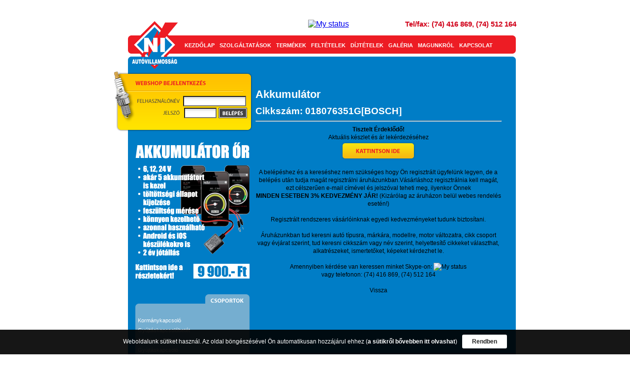

--- FILE ---
content_type: text/html; charset=UTF-8
request_url: http://www.auto-vill.hu/termekek/018076351G%5BBOSCH%5D__Akkumul%C3%A1tor
body_size: 8774
content:
<!DOCTYPE html PUBLIC "-//W3C//DTD XHTML 1.0 Transitional//EN" "http://www.w3.org/TR/xhtml1/DTD/xhtml1-transitional.dtd">
<html>
	<head>
		<title>Akkumulátor - 018076351G[BOSCH] - Nagy Autóvillamosság - Autóvillamossági alkatrész kis- és nagykereskedelem, csomagküldő szolgálat, akkumulátorok forgalmazása, generátorok, önindítók felújítása, autóvillamossági javítás</title>
		<meta http-equiv="Content-Type" content="text/html; charset=utf-8" />
		<meta name="description" content="Autóvillamossági alkatrész kis- és nagykereskedelem, csomagküldő szolgálat, akkumulátorok forgalmazása, generátorok, önindítók felújítása, autóvillamossági javítás" />
		<meta name="keywords" content="Akkumulátor, 018076351G[BOSCH]" />
				<script type="text/javascript" src="http://www.auto-vill.hu/scripts.js"></script>
		<link href="http://www.auto-vill.hu/style.css" rel="stylesheet" />	</head>
	<body>

		<!-- site box -->
		<div id="divMainBox">

			<!-- header -->
			<div id="divHeader">

				<script type="text/javascript">
					var mobileMenuOpen = false;
					function mobileMenu() {
						if ( mobileMenuOpen == false ) {
							document.getElementById('divHeaderMenuBar').style.display = 'block';
							mobileMenuOpen = true;
						} else {
							document.getElementById('divHeaderMenuBar').style.display = 'none';
							mobileMenuOpen = false;
						}
					}
				</script>

								<!-- site logo -->
				<div id="divHeaderLogo"></div>

				<div id="divHeaderMenuBar">

					<ul><a href="http://www.auto-vill.hu/"><li>Kezdőlap</li></a><a href="http://www.auto-vill.hu/szolgaltatasok"><li>Szolgáltatások</li></a><a href="http://www.auto-vill.hu/csoportok"><li>Termékek</li></a><a href="http://www.auto-vill.hu/feltetelek"><li>Feltételek</li></a><a href="http://www.auto-vill.hu/dijtetelek"><li>Díjtételek</li></a><a href="http://www.auto-vill.hu/galeria"><li>Galéria</li></a><a href="http://www.auto-vill.hu/magunkrol"><li>Magunkról</li></a><a href="http://www.auto-vill.hu/kapcsolat"><li>Kapcsolat</li></a></ul>				</div>

				<div class="divHeaderMenuRight"></div>

				<div id="divHeaderContactSkype">
					<a href="skype:nagyistvan_autovillamossagi_sz?call"><img src="http://mystatus.skype.com/smallclassic/nagyistvan_autovillamossagi_sz" style="border:none;margin-bottom:-5px;" width="114" height="20" alt="My status" /></a>
				</div>

				<div id="divHeaderContactInfo">Tel/fax: (74) 416 869, (74) 512 164</div>			</div><!-- end header -->

			<!-- divTopBox -->
			<div class="divMiddleBox">
				<img src="http://www.auto-vill.hu/images/sidebar_top.png" width="294" height="27" class="imgSidebarTop" />
				<img src="http://www.auto-vill.hu/images/content_top.png" width="537" height="27" class="imgContentTop" />
			</div><!-- end divTopBox -->

			<!-- divMiddleBox -->
			<div class="divMiddleBox">

				<!-- sidebar -->
				<div class="divSidebar">


					
					<!-- start webshop login box -->
					<div class="divWebshopLoginBox">
						<form name="PSStart" target="ablak5" action="https://www.wwwa.hu/wasource1/waevent.php" method="POST" accept-charset="iso-8859-2">
						<input type="hidden" name="WEBUSERID" value="0123456789">
						<INPUT type="hidden" name="PSW_REQUEST" value="1">
						<INPUT type="hidden" name="PSW_USERCODE" value="073">
						<INPUT type="hidden" name="PSW_INTRAMENU" value="034">
						<INPUT type="hidden" name="PSW_SHOPUSER" value="073">
						<INPUT type="hidden" name="PSW_SERVMODE" value="2">
						<INPUT type="hidden" name="LOGNAME" value="TUSER     ">
						<INPUT type="hidden" name="LOGPASS" value="          ">
						<input type="text" name="SHOPLOGINID" value="" maxlength="32" class="lbl_txt_username"
							title="A BELÉPÉS gomb megnyomásával vendégként kereshet áruházunkban autó típusonként, cikkszámonként, név szerint. Amennyiben Ön regisztrált ügyfelünk akkor saját azonsítójával vagy e-mail címével és jelszavával léphet be, ilyenkor az Önnek szóló kedvezményes árakat is láthatja, és rendelést is tud feladni." />
						<input type="password" name="SHOPLOGINPASS" value="" maxlength="10" class="lbl_txt_password" />
						<input type="image" src="http://www.auto-vill.hu/images/btn_login.png" name="SHOPLOGINBUT" class="lbl_btn_login" onclick="javascript:document.PSStart.submit();" />
						</form>
					</div><!-- end webshop login box -->

					<div class="divSidebarBatteryGuard">
						<a href="http://www.auto-vill.hu/etc/battery-guard.pdf" target="_blank">
							<img src="http://www.auto-vill.hu/images/battery-guard.png" height="278" width="232" title="Akkumulátor őr – kattintson a további részletekért" />
						</a>
					</div>

					<div class="divSidebarProductsTop divSidebarGroupsTop"></div><div class="divSidebarProductsMiddle"><ul class="ulGroup"><li class="liGroup"><a href="http://www.auto-vill.hu/csoportok/KKO01">Kormánykapcsoló</a></li><li class="liGroup"><a href="http://www.auto-vill.hu/csoportok/GYKB01">Gyújtáskapcsolóbetét</a></li><li class="liGroup"><a href="http://www.auto-vill.hu/csoportok/RVK01">Rádióvez. Kapcs.</a></li><li class="liGroup"><a href="http://www.auto-vill.hu/csoportok/GYK01">Gyújtáskapcsoló</a></li><li class="liGroup"><a href="http://www.auto-vill.hu/csoportok/ZBG01">Zárbetétgarnitura</a></li><li class="liGroup"><a href="http://www.auto-vill.hu/csoportok/GYKZ01">Gyújtáskapcsoló + zárb.</a></li><li class="liGroup"><a href="http://www.auto-vill.hu/csoportok/AEK01">Ablakemelokapcsoló</a></li><li class="liGroup"><a href="http://www.auto-vill.hu/csoportok/AFK01">Ablakfutéskapcsoló</a></li><li class="liGroup"><a href="http://www.auto-vill.hu/csoportok/AK01">Ajtókapcsoló</a></li><li class="liGroup"><a href="http://www.auto-vill.hu/csoportok/ATM01">Ablaktörlomotor</a></li><li class="liGroup"><a href="http://www.auto-vill.hu/csoportok/EAK01">Elakadáskapcsoló</a></li><li class="liGroup"><a href="http://www.auto-vill.hu/csoportok/GYT01">Gyujtástrafó</a></li><li class="liGroup"><a href="http://www.auto-vill.hu/csoportok/KLK01">Ködlámpakapcsoló</a></li><li class="liGroup"><a href="http://www.auto-vill.hu/csoportok/TAK01">Tükörállitókapcsoló</a></li><li class="liGroup"><a href="http://www.auto-vill.hu/csoportok/VK01">Világitáskapcsoló</a></li><li class="liGroup"><a href="http://www.auto-vill.hu/csoportok/GYM01">Gyujtásmodul</a></li><li class="liGroup"><a href="http://www.auto-vill.hu/csoportok/IFO01">Forgórész  IND.</a></li><li class="liGroup"><a href="http://www.auto-vill.hu/csoportok/AMM01">Ablakmosómotor</a></li><li class="liGroup"><a href="http://www.auto-vill.hu/csoportok/FHJ01">Fordulat-jeladó (FHP-)</a></li><li class="liGroup"><a href="http://www.auto-vill.hu/csoportok/GET01">Ekszijtárcsa  GEN.</a></li><li class="liGroup"><a href="http://www.auto-vill.hu/csoportok/NYG01">Nyomógomb</a></li><li class="liGroup"><a href="http://www.auto-vill.hu/csoportok/IPS01">Persely  IND.</a></li><li class="liGroup"><a href="http://www.auto-vill.hu/csoportok/IZG01">Izzitógyertya</a></li><li class="liGroup"><a href="http://www.auto-vill.hu/csoportok/IZR01">Izzitórelé</a></li><li class="liGroup"><a href="http://www.auto-vill.hu/csoportok/PIC01">Gyujtásjeladó elosztó (PIC)</a></li><li class="liGroup"><a href="http://www.auto-vill.hu/csoportok/IZZ01">Izzó</a></li><li class="liGroup"><a href="http://www.auto-vill.hu/csoportok/AAA01">Akkumulátor</a></li><li class="liGroup"><a href="http://www.auto-vill.hu/csoportok/AEM01">Ablakemelo  ( szerk.- motor )</a></li><li class="liGroup"><a href="http://www.auto-vill.hu/csoportok/GAL01">Allórész  GEN.</a></li><li class="liGroup"><a href="http://www.auto-vill.hu/csoportok/GCG01">Csuszógyüru</a></li><li class="liGroup"><a href="http://www.auto-vill.hu/csoportok/GDH01">Diódasor</a></li><li class="liGroup"><a href="http://www.auto-vill.hu/csoportok/GDS01">Diódasor  ( gerj. )</a></li><li class="liGroup"><a href="http://www.auto-vill.hu/csoportok/GDI01">Dióda</a></li><li class="liGroup"><a href="http://www.auto-vill.hu/csoportok/GFO01">Forgórész  GEN.</a></li><li class="liGroup"><a href="http://www.auto-vill.hu/csoportok/GSZ01">Feszültségszabályzó</a></li><li class="liGroup"><a href="http://www.auto-vill.hu/csoportok/AAFK01">Akkumulátor- Fokapcsoló</a></li><li class="liGroup"><a href="http://www.auto-vill.hu/csoportok/IAL01">Allórész  IND.</a></li><li class="liGroup"><a href="http://www.auto-vill.hu/csoportok/IKR01">Kefetartóalk. IND (rugó)</a></li><li class="liGroup"><a href="http://www.auto-vill.hu/csoportok/IKT01">Kefetartó  IND.</a></li><li class="liGroup"><a href="http://www.auto-vill.hu/csoportok/IMK01">Behuzótekercs</a></li><li class="liGroup"><a href="http://www.auto-vill.hu/csoportok/GPE01">Gen.  Pajzs ( elso )</a></li><li class="liGroup"><a href="http://www.auto-vill.hu/csoportok/GPH01">Gen.  Pajzs ( hátsó )</a></li><li class="liGroup"><a href="http://www.auto-vill.hu/csoportok/IPE01">Pajzs  IND. (elso)</a></li><li class="liGroup"><a href="http://www.auto-vill.hu/csoportok/IPH01">Pajzs  IND. (hátsó)</a></li><li class="liGroup"><a href="http://www.auto-vill.hu/csoportok/IPK01">Pajzs  IND. (közép)</a></li><li class="liGroup"><a href="http://www.auto-vill.hu/csoportok/IKE01">Bronzkefe  IND.</a></li><li class="liGroup"><a href="http://www.auto-vill.hu/csoportok/GKE01">Szénkefe  GEN.</a></li><li class="liGroup"><a href="http://www.auto-vill.hu/csoportok/GMB01">Müanyagburkolat  GEN.</a></li><li class="liGroup"><a href="http://www.auto-vill.hu/csoportok/CSA01">Csapágy</a></li><li class="liGroup"><a href="http://www.auto-vill.hu/csoportok/BEN01">Bendix</a></li><li class="liGroup"><a href="http://www.auto-vill.hu/csoportok/IMC01">Beh.tekercsjav.(érintk.)</a></li><li class="liGroup"><a href="http://www.auto-vill.hu/csoportok/IJK01">Javitókészlet  IND.</a></li><li class="liGroup"><a href="http://www.auto-vill.hu/csoportok/IMJ01">Beh.tekercsjav.(fedél)</a></li><li class="liGroup"><a href="http://www.auto-vill.hu/csoportok/BVI01">Bendixvilla</a></li><li class="liGroup"><a href="http://www.auto-vill.hu/csoportok/IXA01">Ind.X (apró alk.)</a></li><li class="liGroup"><a href="http://www.auto-vill.hu/csoportok/GVX01">Vákumszivattyú (alk.)</a></li><li class="liGroup"><a href="http://www.auto-vill.hu/csoportok/GVS01">Vákumszivattyú</a></li><li class="liGroup"><a href="http://www.auto-vill.hu/csoportok/GYL01">Gyujtáskábel</a></li><li class="liGroup"><a href="http://www.auto-vill.hu/csoportok/GJK01">Javitókészlet  GEN.</a></li><li class="liGroup"><a href="http://www.auto-vill.hu/csoportok/GKT01">Szénkefetartó  GEN.</a></li><li class="liGroup"><a href="http://www.auto-vill.hu/csoportok/GKR01">Szénkefetartó alk.  GEN.</a></li><li class="liGroup"><a href="http://www.auto-vill.hu/csoportok/GYR01">Rotor</a></li><li class="liGroup"><a href="http://www.auto-vill.hu/csoportok/OG01">Olajnyomás gomba</a></li><li class="liGroup"><a href="http://www.auto-vill.hu/csoportok/GYC01">Gyujtás - (megszakitó )</a></li><li class="liGroup"><a href="http://www.auto-vill.hu/csoportok/FK01">Féklámpakapcsoló</a></li><li class="liGroup"><a href="http://www.auto-vill.hu/csoportok/GYS01">Kondenzátor</a></li><li class="liGroup"><a href="http://www.auto-vill.hu/csoportok/TK01">Tolatólámpakapcsoló</a></li><li class="liGroup"><a href="http://www.auto-vill.hu/csoportok/VHG01">Vizhofokérzékelo</a></li><li class="liGroup"><a href="http://www.auto-vill.hu/csoportok/ELF01">Gyujtáselosztófedél</a></li><li class="liGroup"><a href="http://www.auto-vill.hu/csoportok/VKG01">Ventilátorgomba</a></li><li class="liGroup"><a href="http://www.auto-vill.hu/csoportok/GEN01">Generátor</a></li><li class="liGroup"><a href="http://www.auto-vill.hu/csoportok/IMO01">Inditómotor</a></li><li class="liGroup"><a href="http://www.auto-vill.hu/csoportok/IBO01">Bolygómü</a></li><li class="liGroup"><a href="http://www.auto-vill.hu/csoportok/GXA01">Gen. X (apró alk.)</a></li><li class="liGroup"><a href="http://www.auto-vill.hu/csoportok/REL01">Relé</a></li><li class="liGroup"><a href="http://www.auto-vill.hu/csoportok/GYE01">Gyújtáselosztó</a></li><li class="liGroup"><a href="http://www.auto-vill.hu/csoportok/FP01">Benzinpumpa</a></li><li class="liGroup"><a href="http://www.auto-vill.hu/csoportok/BI01">Biztosíték</a></li><li class="liGroup"><a href="http://www.auto-vill.hu/csoportok/VAU01">Villogóautómata</a></li><li class="liGroup"><a href="http://www.auto-vill.hu/csoportok/FM01">Fütomotor</a></li><li class="liGroup"><a href="http://www.auto-vill.hu/csoportok/FPR01">Benzinpumpa ( relé )</a></li><li class="liGroup"><a href="http://www.auto-vill.hu/csoportok/DIO01">Dióda ( doboz )</a></li><li class="liGroup"><a href="http://www.auto-vill.hu/csoportok/RET01">Relétartó ( csatl.ház )</a></li><li class="liGroup"><a href="http://www.auto-vill.hu/csoportok/PD01">Pótkocsi dugó (kábel)</a></li><li class="liGroup"><a href="http://www.auto-vill.hu/csoportok/BK01">Billeno - Huzókapcsoló</a></li><li class="liGroup"><a href="http://www.auto-vill.hu/csoportok/SZG01">Szivargyujtó</a></li><li class="liGroup"><a href="http://www.auto-vill.hu/csoportok/FMK01">Fütomotorkefe</a></li><li class="liGroup"><a href="http://www.auto-vill.hu/csoportok/FMM01">Fényszorómosómotor</a></li><li class="liGroup"><a href="http://www.auto-vill.hu/csoportok/AFS01">Légmennyiségméro</a></li><li class="liGroup"><a href="http://www.auto-vill.hu/csoportok/FMR01">Fütomotorellenállás</a></li><li class="liGroup"><a href="http://www.auto-vill.hu/csoportok/GEF01">Ekszijtárcsalapát  GEN.</a></li><li class="liGroup"><a href="http://www.auto-vill.hu/csoportok/GTO01">SZERSZÁM  (Generátor)</a></li><li class="liGroup"><a href="http://www.auto-vill.hu/csoportok/DCM01">DC  Motor</a></li><li class="liGroup"><a href="http://www.auto-vill.hu/csoportok/AKS01">Akkumulátor (saru)</a></li><li class="liGroup"><a href="http://www.auto-vill.hu/csoportok/IZF01">Izzófoglalat</a></li><li class="liGroup"><a href="http://www.auto-vill.hu/csoportok/KAK01">Kábel  (kötegelo.)</a></li><li class="liGroup"><a href="http://www.auto-vill.hu/csoportok/KVG01">Kábelvég</a></li><li class="liGroup"><a href="http://www.auto-vill.hu/csoportok/KCH01">Kábelcsatl.ház</a></li><li class="liGroup"><a href="http://www.auto-vill.hu/csoportok/LSJ01">Lámpa ( Széljelzo</a></li><li class="liGroup"><a href="http://www.auto-vill.hu/csoportok/LOH01">Lámpa ( Oldalhelyzet )</a></li><li class="liGroup"><a href="http://www.auto-vill.hu/csoportok/LHH01">Lámpa ( Hátsóhelyzet )</a></li><li class="liGroup"><a href="http://www.auto-vill.hu/csoportok/LHK01">Lámpa ( Hátsó komplett )</a></li><li class="liGroup"><a href="http://www.auto-vill.hu/csoportok/LEF01">Lámpa ( Elsoköd )</a></li><li class="liGroup"><a href="http://www.auto-vill.hu/csoportok/LHF01">Lámpa ( Hátsóköd )</a></li><li class="liGroup"><a href="http://www.auto-vill.hu/csoportok/LTL01">Lámpa ( Tolató )</a></li><li class="liGroup"><a href="http://www.auto-vill.hu/csoportok/LEM01">Lámpa ( Fényszoró )</a></li><li class="liGroup"><a href="http://www.auto-vill.hu/csoportok/LRV01">Lámpa ( Rendszám  )</a></li><li class="liGroup"><a href="http://www.auto-vill.hu/csoportok/LEH01">Lámpa ( Elsohelyzet )</a></li><li class="liGroup"><a href="http://www.auto-vill.hu/csoportok/KU01">Kürt</a></li><li class="liGroup"><a href="http://www.auto-vill.hu/csoportok/FAT01">Feszültségátalakító</a></li><li class="liGroup"><a href="http://www.auto-vill.hu/csoportok/KAB01">Kábel  (vezetékek)</a></li><li class="liGroup"><a href="http://www.auto-vill.hu/csoportok/ZCS01">Zsugorcso</a></li><li class="liGroup"><a href="http://www.auto-vill.hu/csoportok/BIT01">Biztositéktartó</a></li><li class="liGroup"><a href="http://www.auto-vill.hu/csoportok/FMS01">Fütomotorkapcsoló</a></li><li class="liGroup"><a href="http://www.auto-vill.hu/csoportok/KLA01">Kontrolllámpa</a></li><li class="liGroup"><a href="http://www.auto-vill.hu/csoportok/FAN01">Hütoventilátormotor</a></li><li class="liGroup"><a href="http://www.auto-vill.hu/csoportok/HKG01">Hidr. kapcsológomba</a></li><li class="liGroup"><a href="http://www.auto-vill.hu/csoportok/MAP01">M A P  Szenzor</a></li><li class="liGroup"><a href="http://www.auto-vill.hu/csoportok/TPS01">Pillangószelep helyzetérz.</a></li><li class="liGroup"><a href="http://www.auto-vill.hu/csoportok/SPAL01">SPAL termékek</a></li><li class="liGroup"><a href="http://www.auto-vill.hu/csoportok/ATL01">Ablaktörlo lapát</a></li><li class="liGroup"><a href="http://www.auto-vill.hu/csoportok/GEX01">Ekszij</a></li><li class="liGroup"><a href="http://www.auto-vill.hu/csoportok/AAX01">Inditókészülék (BIKÁZÓ)</a></li><li class="liGroup"><a href="http://www.auto-vill.hu/csoportok/ACS01">Inditócsipesz (BIKÁZÓ)</a></li><li class="liGroup"><a href="http://www.auto-vill.hu/csoportok/ASH01">Inditókábel (BIKÁZÓ)</a></li><li class="liGroup"><a href="http://www.auto-vill.hu/csoportok/AKB01">Testkábel (Szött RÉZ)</a></li><li class="liGroup"><a href="http://www.auto-vill.hu/csoportok/BTO01">SZERSZÁM (Akkumulátor)</a></li><li class="liGroup"><a href="http://www.auto-vill.hu/csoportok/LEN01">Lámpa ( Fényszoró -távfény)</a></li><li class="liGroup"><a href="http://www.auto-vill.hu/csoportok/LFH01">Lámpa ( Fényhid-vészjelzo )</a></li><li class="liGroup"><a href="http://www.auto-vill.hu/csoportok/LFL01">Lámpa ( Forgó-Villanó-vészjelzo) )</a></li><li class="liGroup"><a href="http://www.auto-vill.hu/csoportok/LPR01">Lámpa ( Prizma )</a></li><li class="liGroup"><a href="http://www.auto-vill.hu/csoportok/LHB01">Lámpa ( Féklámpa )</a></li><li class="liGroup"><a href="http://www.auto-vill.hu/csoportok/LST01">Lámpa ( Szerelö-kézilámpa )</a></li><li class="liGroup"><a href="http://www.auto-vill.hu/csoportok/LUT01">Lámpa ( Utastérlámpa )</a></li><li class="liGroup"><a href="http://www.auto-vill.hu/csoportok/LWB01">Lámpa ( ElsoIndexlámpa )</a></li><li class="liGroup"><a href="http://www.auto-vill.hu/csoportok/LWK01">Lámpa ( Munkalámpa )</a></li><li class="liGroup"><a href="http://www.auto-vill.hu/csoportok/SCS01">Szigetelöcso (PVC-GÉGE)</a></li><li class="liGroup"><a href="http://www.auto-vill.hu/csoportok/STO01">SZERSZÁM (Saru-Fogó)</a></li><li class="liGroup"><a href="http://www.auto-vill.hu/csoportok/LRL01">Lámpa ( Emelohátfal-hoz )</a></li><li class="liGroup"><a href="http://www.auto-vill.hu/csoportok/GYF01">Gyújtógyertya</a></li><li class="liGroup"><a href="http://www.auto-vill.hu/csoportok/CLA01">Levegoszuro</a></li><li class="liGroup"><a href="http://www.auto-vill.hu/csoportok/CLO01">Olajszuro</a></li><li class="liGroup"><a href="http://www.auto-vill.hu/csoportok/CLP01">Benzinszuro</a></li><li class="liGroup"><a href="http://www.auto-vill.hu/csoportok/CLK01">Pollenszuro</a></li><li class="liGroup"><a href="http://www.auto-vill.hu/csoportok/EGR01">E.G.R  Szelep</a></li><li class="liGroup"><a href="http://www.auto-vill.hu/csoportok/ERM01">Alapjáratszabályzó motor</a></li><li class="liGroup"><a href="http://www.auto-vill.hu/csoportok/OIL01">Olaj</a></li><li class="liGroup"><a href="http://www.auto-vill.hu/csoportok/FPL01">Benzincso</a></li><li class="liGroup"><a href="http://www.auto-vill.hu/csoportok/FOR01">Forrasztó ón</a></li><li class="liGroup"><a href="http://www.auto-vill.hu/csoportok/BIL01">Bilincs (NORMA stb.)</a></li><li class="liGroup"><a href="http://www.auto-vill.hu/csoportok/SCL01">Szigetelöszalag (PVC-Bandázs)</a></li><li class="liGroup"><a href="http://www.auto-vill.hu/csoportok/ABS01">ABS jeladó</a></li><li class="liGroup"><a href="http://www.auto-vill.hu/csoportok/FME01">Fütomotor szab.elektronika</a></li><li class="liGroup"><a href="http://www.auto-vill.hu/csoportok/COPS01">KLIMA Nyomáskapcsoló</a></li><li class="liGroup"><a href="http://www.auto-vill.hu/csoportok/COCN01">KLIMA Kondenzátor</a></li><li class="liGroup"><a href="http://www.auto-vill.hu/csoportok/FR01">Fütoradiátor</a></li><li class="liGroup"><a href="http://www.auto-vill.hu/csoportok/COEN01">KLIMA Kompresszor</a></li><li class="liGroup"><a href="http://www.auto-vill.hu/csoportok/COSS01">KLIMA Száritószüro</a></li><li class="liGroup"><a href="http://www.auto-vill.hu/csoportok/COEP01">KLIMA Elpárologtató</a></li><li class="liGroup"><a href="http://www.auto-vill.hu/csoportok/COFO01">KLIMA Expanziós/fojtószelep</a></li><li class="liGroup"><a href="http://www.auto-vill.hu/csoportok/COLI01">KLIMA Csö</a></li><li class="liGroup"><a href="http://www.auto-vill.hu/csoportok/DAL01">Allórész  DINAMÓ.</a></li><li class="liGroup"><a href="http://www.auto-vill.hu/csoportok/DFO01">Forgórész  DINAMÓ.</a></li><li class="liGroup"><a href="http://www.auto-vill.hu/csoportok/COMP01">Központi elektronika</a></li><li class="liGroup"><a href="http://www.auto-vill.hu/csoportok/DIS01">DINA-starter</a></li><li class="liGroup"><a href="http://www.auto-vill.hu/csoportok/COIL01">KLIMA OLAJ</a></li><li class="liGroup"><a href="http://www.auto-vill.hu/csoportok/COES01">KLIMA Kompresszor alk.</a></li><li class="liGroup"><a href="http://www.auto-vill.hu/csoportok/COXA01">KLIMA X apró alk.</a></li><li class="liGroup"><a href="http://www.auto-vill.hu/csoportok/COSW01">KLIMA Kapcsoló ( univ. )</a></li><li class="liGroup"><a href="http://www.auto-vill.hu/csoportok/COER01">KLIMA Elpárologtató/Fütés</a></li><li class="liGroup"><a href="http://www.auto-vill.hu/csoportok/COTO01">KLIMA Szerszám</a></li><li class="liGroup"><a href="http://www.auto-vill.hu/csoportok/COTA01">Kiegyenlítotartály</a></li><li class="liGroup"><a href="http://www.auto-vill.hu/csoportok/COJK01">KLIMA Javitó készlet</a></li><li class="liGroup"><a href="http://www.auto-vill.hu/csoportok/CORA01">Huto ( MOTORHÜTO )</a></li><li class="liGroup"><a href="http://www.auto-vill.hu/csoportok/COCA01">Hutosapka ( MOTORHÜTO )</a></li><li class="liGroup"><a href="http://www.auto-vill.hu/csoportok/COLA01">Huto ( INTERCOOLER )</a></li><li class="liGroup"><a href="http://www.auto-vill.hu/csoportok/COOA01">Huto ( OLAJHÜTO )</a></li><li class="liGroup"><a href="http://www.auto-vill.hu/csoportok/CVIS01">Ventilátorlapát  ( VISCO )</a></li><li class="liGroup"><a href="http://www.auto-vill.hu/csoportok/CVM01">Központivezérlo ( KLIMA )</a></li><li class="liGroup"><a href="http://www.auto-vill.hu/csoportok/BTD01">Betétdíj</a></li><li class="liGroup"><a href="http://www.auto-vill.hu/csoportok/ERS01">Lambdaszonda</a></li><li class="liGroup"><a href="http://www.auto-vill.hu/csoportok/ATR01">Ablaktörlo ütemadó relé</a></li><li class="liGroup"><a href="http://www.auto-vill.hu/csoportok/REH01">Hangjelzo ( Tolató-világitás )</a></li><li class="liGroup"><a href="http://www.auto-vill.hu/csoportok/LVS01">Lámpa ( Védosapka )</a></li><li class="liGroup"><a href="http://www.auto-vill.hu/csoportok/VMG01">Tükör (VISSZAPILLANTÓ)</a></li><li class="liGroup"><a href="http://www.auto-vill.hu/csoportok/FMA01">Fényszorómagasságállító-motor</a></li><li class="liGroup"><a href="http://www.auto-vill.hu/csoportok/PSE01">Nyomásszab.szelep ( HDi )</a></li><li class="liGroup"><a href="http://www.auto-vill.hu/csoportok/RAR01">Rágcsáló riasztó</a></li><li class="liGroup"><a href="http://www.auto-vill.hu/csoportok/LBO01">Lámpa ( Hajólámpa )</a></li><li class="liGroup"><a href="http://www.auto-vill.hu/csoportok/LNM01">Lámpa ( Nappalimenetjelzo)</a></li><li class="liGroup"><a href="http://www.auto-vill.hu/csoportok/XEN01">Xenonvezérloegység</a></li><li class="liGroup"><a href="http://www.auto-vill.hu/csoportok/FBK01">Fékbetétkopásérzékelo</a></li><li class="liGroup"><a href="http://www.auto-vill.hu/csoportok/GEV01">Ekszij vezérmu (bordás)</a></li><li class="liGroup"><a href="http://www.auto-vill.hu/csoportok/VPM01">Vizpumpa</a></li><li class="liGroup"><a href="http://www.auto-vill.hu/csoportok/VTS01">Termosztát</a></li><li class="liGroup"><a href="http://www.auto-vill.hu/csoportok/TVS01">Tömités ( szelepfedél )</a></li><li class="liGroup"><a href="http://www.auto-vill.hu/csoportok/TVH01">Tömités ( hengerfej )</a></li><li class="liGroup"><a href="http://www.auto-vill.hu/csoportok/TVK01">Tömités ( szett +hengerfej )</a></li><li class="liGroup"><a href="http://www.auto-vill.hu/csoportok/GEZ01">Vezérmüszij ( feszitögörgö )</a></li><li class="liGroup"><a href="http://www.auto-vill.hu/csoportok/GEY01">Vezérmüszij ( vezetögörgö )</a></li><li class="liGroup"><a href="http://www.auto-vill.hu/csoportok/KPS01">Kuplung ( szett )</a></li><li class="liGroup"><a href="http://www.auto-vill.hu/csoportok/KPL01">Lendkerék</a></li><li class="liGroup"><a href="http://www.auto-vill.hu/csoportok/KPC01">Kuplungkötél</a></li><li class="liGroup"><a href="http://www.auto-vill.hu/csoportok/KPH01">Kuplung fohenger</a></li><li class="liGroup"><a href="http://www.auto-vill.hu/csoportok/KPW01">Kuplung munkahenger</a></li><li class="liGroup"><a href="http://www.auto-vill.hu/csoportok/FTC01">Féltengelycsukló</a></li><li class="liGroup"><a href="http://www.auto-vill.hu/csoportok/FTG01">Féltengelygumiharang</a></li><li class="liGroup"><a href="http://www.auto-vill.hu/csoportok/FTK01">Kardánkereszt</a></li><li class="liGroup"><a href="http://www.auto-vill.hu/csoportok/BRH01">Fék fohenger</a></li><li class="liGroup"><a href="http://www.auto-vill.hu/csoportok/BRN01">Fék nyereg</a></li><li class="liGroup"><a href="http://www.auto-vill.hu/csoportok/BRC01">Fék munkahenger (hátsó)</a></li><li class="liGroup"><a href="http://www.auto-vill.hu/csoportok/BRD01">Fék tárcsa</a></li><li class="liGroup"><a href="http://www.auto-vill.hu/csoportok/BRM01">Fék dob</a></li><li class="liGroup"><a href="http://www.auto-vill.hu/csoportok/BRP01">Fék pofa (dobfék-hez)</a></li><li class="liGroup"><a href="http://www.auto-vill.hu/csoportok/BRT01">Fék betét (tárcsafék)</a></li><li class="liGroup"><a href="http://www.auto-vill.hu/csoportok/BRL01">Fék cso</a></li><li class="liGroup"><a href="http://www.auto-vill.hu/csoportok/BRB01">Fék kötél (kézi-rögzito)</a></li><li class="liGroup"><a href="http://www.auto-vill.hu/csoportok/WHC01">Kerékcsapágy (szett)</a></li><li class="liGroup"><a href="http://www.auto-vill.hu/csoportok/FTT01">Tartógömbfej</a></li><li class="liGroup"><a href="http://www.auto-vill.hu/csoportok/FTR01">Lengokar (futómü)</a></li><li class="liGroup"><a href="http://www.auto-vill.hu/csoportok/FTM01">Kormányrúd (stabilizáló)</a></li><li class="liGroup"><a href="http://www.auto-vill.hu/csoportok/FTA01">Kormányrúd (tengelyes)</a></li><li class="liGroup"><a href="http://www.auto-vill.hu/csoportok/FTB01">Kormányrúdfej (szélsö)</a></li><li class="liGroup"><a href="http://www.auto-vill.hu/csoportok/FTD01">Kormány ALK. (BELLOW)</a></li><li class="liGroup"><a href="http://www.auto-vill.hu/csoportok/FTE01">Kormány ALK. (MOUNTING)</a></li><li class="liGroup"><a href="http://www.auto-vill.hu/csoportok/FTH01">Kormányrúd (IDLER)</a></li><li class="liGroup"><a href="http://www.auto-vill.hu/csoportok/FTJ01">Kormányrúd (LEVER)</a></li><li class="liGroup"><a href="http://www.auto-vill.hu/csoportok/FTL01">Kormányrúd (j481)</a></li><li class="liGroup"><a href="http://www.auto-vill.hu/csoportok/GEQ01">Ékszíj vezérmű szett (bordás)</a></li><li class="liGroup"><a href="http://www.auto-vill.hu/csoportok/BRR01">Fék jav. készlet (Dobfék-hez)</a></li><li class="liGroup"><a href="http://www.auto-vill.hu/csoportok/BRA01">Fék jav. készlet (Tárcsafék-hez)</a></li><li class="liGroup"><a href="http://www.auto-vill.hu/csoportok/AZR01">Ajtózár (szerkezet)</a></li><li class="liGroup"><a href="http://www.auto-vill.hu/csoportok/IFK01">Kollektor  IND.</a></li><li class="liGroup"><a href="http://www.auto-vill.hu/csoportok/01">Nincs csoportba sorolva</a></li><li class="liGroup"><a href="http://www.auto-vill.hu/csoportok/ANT01">Antenna</a></li><li class="liGroup"><a href="http://www.auto-vill.hu/csoportok/MUS01">Müszeregység</a></li><li class="liGroup"><a href="http://www.auto-vill.hu/csoportok/MSZ01">Megállitószelep ( DIESEL )</a></li><li class="liGroup"><a href="http://www.auto-vill.hu/csoportok/CSB01">Csavar  (kötöelem)</a></li><li class="liGroup"><a href="http://www.auto-vill.hu/csoportok/SZO01">Szolgáltatás</a></li><li class="liGroup"><a href="http://www.auto-vill.hu/csoportok/GEW01">Vezérműlánc ( szett )</a></li><li class="liGroup"><a href="http://www.auto-vill.hu/csoportok/GER01">Ekszij rezgéscs.(fogas)</a></li><li class="liGroup"><a href="http://www.auto-vill.hu/csoportok/UAK01">Ülésállitókapcsoló</a></li><li class="liGroup"><a href="http://www.auto-vill.hu/csoportok/KKY01">Légzsákátvezetőszalag</a></li><li class="liGroup"><a href="http://www.auto-vill.hu/csoportok/KMJ01">Km.óra jeladó</a></li><li class="liGroup"><a href="http://www.auto-vill.hu/csoportok/AFY01">Beszivottlevegö erzekelö</a></li><li class="liGroup"><a href="http://www.auto-vill.hu/csoportok/AFZ01">Külsöhömerseklet erzekelö</a></li><li class="liGroup"><a href="http://www.auto-vill.hu/csoportok/EGP01">Vákum szab.szelep EGR.-hez</a></li><li class="liGroup"><a href="http://www.auto-vill.hu/csoportok/TVA01">Szelep-kipufogó ( hengerfej )</a></li><li class="liGroup"><a href="http://www.auto-vill.hu/csoportok/KPA01">Kuplungvilla (szett)</a></li><li class="liGroup"><a href="http://www.auto-vill.hu/csoportok/KPB01">Kuplungcsapágy</a></li><li class="liGroup"><a href="http://www.auto-vill.hu/csoportok/TVB01">Szelep-szivó ( hengerfej )</a></li><li class="liGroup"><a href="http://www.auto-vill.hu/csoportok/KPZ01">Kuplungtárcsa</a></li><li class="liGroup"><a href="http://www.auto-vill.hu/csoportok/WHB01">Kerékcsapágy</a></li><li class="liGroup"><a href="http://www.auto-vill.hu/csoportok/WHA01">Kerékagy</a></li><li class="liGroup"><a href="http://www.auto-vill.hu/csoportok/CSC01">Hengerfejcsavar</a></li><li class="liGroup"><a href="http://www.auto-vill.hu/csoportok/COEC01">Fütéscsap</a></li><li class="liGroup"><a href="http://www.auto-vill.hu/csoportok/FPM01">Benzinpumpa (mechanik)</a></li><li class="liGroup"><a href="http://www.auto-vill.hu/csoportok/ATK01">Ablaktörlo kar</a></li><li class="liGroup"><a href="http://www.auto-vill.hu/csoportok/AMF01">Ablakmosófuvóka</a></li><li class="liGroup"><a href="http://www.auto-vill.hu/csoportok/ATS01">Ablaktörlo mechanika</a></li><li class="liGroup"><a href="http://www.auto-vill.hu/csoportok/SIM01">Szimering</a></li><li class="liGroup"><a href="http://www.auto-vill.hu/csoportok/COLC01">Hütöviz Csö ( fém )</a></li><li class="liGroup"><a href="http://www.auto-vill.hu/csoportok/COLB01">Hütöviz Csö ( gumi )</a></li><li class="liGroup"><a href="http://www.auto-vill.hu/csoportok/GEA01">Vezérmüfogkerék (szij - föte.)</a></li><li class="liGroup"><a href="http://www.auto-vill.hu/csoportok/GEB01">Vezérmüfogkerék (szij - vezt.)</a></li><li class="liGroup"><a href="http://www.auto-vill.hu/csoportok/COLD01">Hütöviz Csö ( fém -müa csonk)</a></li><li class="liGroup"><a href="http://www.auto-vill.hu/csoportok/VTH01">Termosztátház</a></li><li class="liGroup"><a href="http://www.auto-vill.hu/csoportok/KMS01">Km.óra spirál</a></li><li class="liGroup"><a href="http://www.auto-vill.hu/csoportok/KMR01">Km.óra hajtófog.kerék</a></li><li class="liGroup"><a href="http://www.auto-vill.hu/csoportok/FTF01">Lengéscsillapitó</a></li><li class="liGroup"><a href="http://www.auto-vill.hu/csoportok/KIP01">Kipufogócsö</a></li><li class="liGroup"><a href="http://www.auto-vill.hu/csoportok/GUM01">Gumiabroncs</a></li><li class="liGroup"><a href="http://www.auto-vill.hu/csoportok/TLK01">Teleszkop ( ajtóhoz )</a></li><li class="liGroup"><a href="http://www.auto-vill.hu/csoportok/GZB01">Gázbowden</a></li><li class="liGroup"><a href="http://www.auto-vill.hu/csoportok/GEWA01">Vezérműlánc</a></li><li class="liGroup"><a href="http://www.auto-vill.hu/csoportok/GEWB01">Vezérműlánc (feszitő)</a></li><li class="liGroup"><a href="http://www.auto-vill.hu/csoportok/OIA01">Olajszivattyú (motor)</a></li><li class="liGroup"><a href="http://www.auto-vill.hu/csoportok/OIB01">Olajnivópálca</a></li><li class="liGroup"><a href="http://www.auto-vill.hu/csoportok/OIC01">Olajbetöltösapka</a></li><li class="liGroup"><a href="http://www.auto-vill.hu/csoportok/OID01">Olajtartály (kormányszervo)</a></li><li class="liGroup"><a href="http://www.auto-vill.hu/csoportok/OIE01">Olajteknö (motor)</a></li><li class="liGroup"><a href="http://www.auto-vill.hu/csoportok/GEC01">Vezérmüfogkerék (lánc)</a></li><li class="liGroup"><a href="http://www.auto-vill.hu/csoportok/AZA01">Ajtókilincs</a></li><li class="liGroup"><a href="http://www.auto-vill.hu/csoportok/CVIA01">Viscokuplung  ( motor )</a></li><li class="liGroup"><a href="http://www.auto-vill.hu/csoportok/ZBA01">Zárbetét (ajtózár)</a></li><li class="liGroup"><a href="http://www.auto-vill.hu/csoportok/OIF01">Olajteknö (váltó)</a></li><li class="liGroup"><a href="http://www.auto-vill.hu/csoportok/MHB01">Motorháztető bowden</a></li><li class="liGroup"><a href="http://www.auto-vill.hu/csoportok/MHA01">Motorháztető kilincs</a></li><li class="liGroup"><a href="http://www.auto-vill.hu/csoportok/AER01">Ablakemelo  ( kar-kézi )</a></li><li class="liGroup"><a href="http://www.auto-vill.hu/csoportok/FTZ01">Toronycsapágy  (futómü)</a></li><li class="liGroup"><a href="http://www.auto-vill.hu/csoportok/AZH01">Ajtózár (hátsó)</a></li><li class="liGroup"><a href="http://www.auto-vill.hu/csoportok/CLPA01">Benzinszürőház</a></li><li class="liGroup"><a href="http://www.auto-vill.hu/csoportok/DIZ01">Porlasztó komp. (DIZEL)</a></li><li class="liGroup"><a href="http://www.auto-vill.hu/csoportok/DIZA01">Porlasztócsucs (DIZEL)</a></li><li class="liGroup"><a href="http://www.auto-vill.hu/csoportok/TVC01">Szelepvezetö ( hengerfej )</a></li><li class="liGroup"><a href="http://www.auto-vill.hu/csoportok/COLE01">Fagydugo</a></li><li class="liGroup"><a href="http://www.auto-vill.hu/csoportok/TVD01">Szelepemelö ( stészni )</a></li><li class="liGroup"><a href="http://www.auto-vill.hu/csoportok/TVE01">Szelepék ( hengerfej )</a></li><li class="liGroup"><a href="http://www.auto-vill.hu/csoportok/FGA01">Sebességváltó ( rúd )</a></li><li class="liGroup"><a href="http://www.auto-vill.hu/csoportok/FGB01">Sebességváltó ( rúd-kar )</a></li><li class="liGroup"><a href="http://www.auto-vill.hu/csoportok/TVF01">Szelepfedél ( hengerfej )</a></li><li class="liGroup"><a href="http://www.auto-vill.hu/csoportok/GEYA01">Ekszij ( vezetögörgö )</a></li><li class="liGroup"><a href="http://www.auto-vill.hu/csoportok/GEZA01">Ekszij ( feszitögörgö )</a></li><li class="liGroup"><a href="http://www.auto-vill.hu/csoportok/CSD01">Kerékagycsavar</a></li><li class="liGroup"><a href="http://www.auto-vill.hu/csoportok/CSE01">Kerékcsavar</a></li><li class="liGroup"><a href="http://www.auto-vill.hu/csoportok/TVG01">Szelep-himba ( hengerfej )</a></li><li class="liGroup"><a href="http://www.auto-vill.hu/csoportok/GED01">Vezérmüfedél (szij )</a></li><li class="liGroup"><a href="http://www.auto-vill.hu/csoportok/TSK01">Tanksapka</a></li><li class="liGroup"><a href="http://www.auto-vill.hu/csoportok/SZIL01">Szilentblokk (Gumi)</a></li><li class="liGroup"><a href="http://www.auto-vill.hu/csoportok/KPBA01">Kuplungcsapágy (vezetöhüvely)</a></li><li class="liGroup"><a href="http://www.auto-vill.hu/csoportok/OIBA01">Olajnivópálca (vezetöcsö)</a></li><li class="liGroup"><a href="http://www.auto-vill.hu/csoportok/MVK01">Kesztyü-maszk ( munkavédelmi )</a></li><li class="liGroup"><a href="http://www.auto-vill.hu/csoportok/ABSB01">ABS jeladó fogkerék</a></li><li class="liGroup"><a href="http://www.auto-vill.hu/csoportok/FTY01">Tengelycsonk</a></li><li class="liGroup"><a href="http://www.auto-vill.hu/csoportok/BRF01">Fékeröszabályzó</a></li><li class="liGroup"><a href="http://www.auto-vill.hu/csoportok/FTS01">Kormány ( szervo szivattyu )</a></li><li class="liGroup"><a href="http://www.auto-vill.hu/csoportok/FTKA01">Kardán (hardigumi)</a></li><li class="liGroup"><a href="http://www.auto-vill.hu/csoportok/FTKB01">Kardáncsapágy</a></li><li class="liGroup"><a href="http://www.auto-vill.hu/csoportok/GETA01">Ekszijtárcsa  GEN. (free)</a></li><li class="liGroup"><a href="http://www.auto-vill.hu/csoportok/GEZB01">Ekszij ( feszitökar-rugo )</a></li><li class="liGroup"><a href="http://www.auto-vill.hu/csoportok/GEAA01">Fötengely ekszijtarcsa</a></li><li class="liGroup"><a href="http://www.auto-vill.hu/csoportok/OILS01">Olajszint (sensor)</a></li><li class="liGroup"><a href="http://www.auto-vill.hu/csoportok/FMZ01">Fütésállitó léptetömotor</a></li><li class="liGroup"><a href="http://www.auto-vill.hu/csoportok/BVP01">Fék vákumpumpa</a></li><li class="liGroup"><a href="http://www.auto-vill.hu/csoportok/FTRA01">Futómü tekercsrugó</a></li><li class="liGroup"><a href="http://www.auto-vill.hu/csoportok/FTFA01">Lengéscsillapitó ( alk. )</a></li><li class="liGroup"><a href="http://www.auto-vill.hu/csoportok/CLAH01">Levegöszüröház (csö)</a></li><li class="liGroup"><a href="http://www.auto-vill.hu/csoportok/SIMA01">Szimeringház (fötengely)</a></li><li class="liGroup"><a href="http://www.auto-vill.hu/csoportok/PDG01">Pedálgumi (fék-kupp.)</a></li><li class="liGroup"><a href="http://www.auto-vill.hu/csoportok/TVCA01">Szelepszimering</a></li><li class="liGroup"><a href="http://www.auto-vill.hu/csoportok/KPP01">Kuplungpedál</a></li><li class="liGroup"><a href="http://www.auto-vill.hu/csoportok/FPKV01">Karburátor ( vákumdob)</a></li><li class="liGroup"><a href="http://www.auto-vill.hu/csoportok/FPKA01">Karburátor (gumitalp)</a></li><li class="liGroup"><a href="http://www.auto-vill.hu/csoportok/XCXC01">Fék jav. készlet (Dobfék-hez)</a></li><li class="liGroup"><a href="http://www.auto-vill.hu/csoportok/TVJ01">Tömités ( szivotorok )</a></li><li class="liGroup"><a href="http://www.auto-vill.hu/csoportok/TVL01">Tömités ( olajteknö )</a></li><li class="liGroup"><a href="http://www.auto-vill.hu/csoportok/TVP01">Tömités ( kipufogo )</a></li><li class="liGroup"><a href="http://www.auto-vill.hu/csoportok/XXX01">Itt látod a képet.</a></li><li class="liGroup"><a href="http://www.auto-vill.hu/csoportok/TVR01">Tömités ( gyürü-alátét )</a></li><li class="liGroup"><a href="http://www.auto-vill.hu/csoportok/TVLG01">Tömités ( váltó - olajteknö )</a></li><li class="liGroup"><a href="http://www.auto-vill.hu/csoportok/FTMU01">Kormánymü</a></li><li class="liGroup"><a href="http://www.auto-vill.hu/csoportok/AZB01">Ajtózsanér ( tartóelem )</a></li><li class="liGroup"><a href="http://www.auto-vill.hu/csoportok/ENL01">Kartergáz ( elvezetöcsö )</a></li><li class="liGroup"><a href="http://www.auto-vill.hu/csoportok/ETB01">Tartóelem ( motor-váltó )</a></li><li class="liGroup"><a href="http://www.auto-vill.hu/csoportok/TVV01">Tömités ( vizpumpa )</a></li><li class="liGroup"><a href="http://www.auto-vill.hu/csoportok/TVVH01">Tömités ( termosztátház )</a></li><li class="liGroup"><a href="http://www.auto-vill.hu/csoportok/FPKB01">Karburátor ( tüszelep )</a></li><li class="liGroup"><a href="http://www.auto-vill.hu/csoportok/FTX01">Futómü ( rugozás gömb )</a></li><li class="liGroup"><a href="http://www.auto-vill.hu/csoportok/MTB01">Tartóelem ( kalaptarto )</a></li><li class="liGroup"><a href="http://www.auto-vill.hu/csoportok/FPKC01">Karburátor ( tömitéskészlet )</a></li><li class="liGroup"><a href="http://www.auto-vill.hu/csoportok/FTSA01">Kormány ( szervo csö )</a></li><li class="liGroup"><a href="http://www.auto-vill.hu/csoportok/FTMA01">Stabilizálokar ( hátsóteng.)</a></li><li class="liGroup"><a href="http://www.auto-vill.hu/csoportok/NBH01"> Lökháritó ( hátsó )</a></li><li class="liGroup"><a href="http://www.auto-vill.hu/csoportok/FGC01">Sebességváltó ( kapcs.szerk )</a></li><li class="liGroup"><a href="http://www.auto-vill.hu/csoportok/TVM01">Tömités ( vezérmü )</a></li><li class="liGroup"><a href="http://www.auto-vill.hu/csoportok/TVN01">Tömités ( olajszürötartó )</a></li><li class="liGroup"><a href="http://www.auto-vill.hu/csoportok/NBE01"> Lökháritó ( elsö )</a></li><li class="liGroup"><a href="http://www.auto-vill.hu/csoportok/NBEA01">Hütörács</a></li><li class="liGroup"><a href="http://www.auto-vill.hu/csoportok/NBEB01">Spoiler alk. ( elsö )</a></li><li class="liGroup"><a href="http://www.auto-vill.hu/csoportok/VSS01">Vizszivattyu ( hütés - segéd )</a></li><li class="liGroup"><a href="http://www.auto-vill.hu/csoportok/ESV01">Ekszijtárcsa  ( vizszivattyu )</a></li><li class="liGroup"><a href="http://www.auto-vill.hu/csoportok/ESW01">Ekszijtárcsa  ( szervo )</a></li><li class="liGroup"><a href="http://www.auto-vill.hu/csoportok/TVT01">Tömités ( szervoszivattyu )</a></li><li class="liGroup"><a href="http://www.auto-vill.hu/csoportok/FPS01">Nyomásszab.szelep ( Benzin )</a></li><li class="liGroup"><a href="http://www.auto-vill.hu/csoportok/FPZ01">Visszacsapó.szelep ( Vákum )</a></li><li class="liGroup"><a href="http://www.auto-vill.hu/csoportok/TVQ01">Tömités ( szimeringház )</a></li><li class="liGroup"><a href="http://www.auto-vill.hu/csoportok/CSF01">Kerékagyfedél</a></li><li class="liGroup"><a href="http://www.auto-vill.hu/csoportok/TVZ01">Tömités ( benzinszivattyu )</a></li><li class="liGroup"><a href="http://www.auto-vill.hu/csoportok/KKT01">Kefetartó ( szervo kormány )</a></li><li class="liGroup"><a href="http://www.auto-vill.hu/csoportok/VHGA01">Vizhofokérzékelo (kie.tartály)</a></li></ul>
					</div>
					<div class="divSidebarProductsBottom"></div>

				</div><!-- end sidebar -->

				<!-- content -->
				<div id="divContent">

					<!-- content_middle -->
					<div id="divContentMiddle">
						﻿	<h1 align="left">Akkumulátor</h1><h2>Cikkszám: 018076351G[BOSCH]</h2><hr /><form name="PSStart" target="ablak5" action="http://www.wwwa.hu/wasource1/waevent.php" method="POST" accept-charset="iso-8859-2"><p align="center" style="black_text"><span class="black_text"><strong style="black_text">Tisztelt Érdeklődő!</strong><br />Aktuális készlet és ár lekérdezéséhez <br /><input type="hidden" name="WEBUSERID" value="0123456789"><INPUT type="hidden" name="PSW_REQUEST" value="7"><INPUT type="hidden" name="PSW_USERCODE" value="073"><INPUT type="hidden" name="PSW_INTRAMENU" value="034"><INPUT type="hidden" name="PSW_SHOPUSER" value="073"><INPUT type="hidden" name="PSW_SERVMODE" value="2"><INPUT type="hidden" name="PSW_CIKK" value="018076351G[BOSCH]"><INPUT type="hidden" name="LOGNAME" value="TUSER     "><INPUT type="hidden" name="LOGPASS" value="          "><input type="hidden" name="SHOPLOGINID" value="" maxlength="32" /><input type="image" src="http://www.auto-vill.hu/images/btn-click.png" name="SHOPLOGINBUT" onclick="javascript:document.PSStart.submit();" /><input type="hidden" name="SHOPLOGINPASS" value="" maxlength="10" /><br /><br />A belépéshez és a kereséshez nem szükséges hogy Ön regisztrált ügyfelünk legyen, de a belépés után tudja magát regisztrálni áruházunkban.Vásárláshoz regisztrálnia kell magát, ezt célszerűen e-mail címével és jelszóval teheti meg, ilyenkor Önnek<br /><strong>MINDEN ESETBEN 3% KEDVEZMÉNY JÁR!</strong> (Kizárólag az áruházon belül  webes rendelés esetén!)<br /><br />Regisztrált rendszeres vásárlóinknak egyedi kedvezményeket tudunk biztosítani.<br /><br />Áruházunkban tud keresni autó típusra, márkára, modellre, motor változatra, cikk csoport vagy évjárat szerint, tud keresni cikkszám vagy név szerint, helyettesítő cikkeket választhat, alkatrészeket, ismertetőket, képeket kérdezhet le.<br /><br />Amennyiben kérdése van keressen minket Skype-on: <a href="skype:nagyistvan_autovillamossagi_sz?call"><img src="http://mystatus.skype.com/smallclassic/nagyistvan_autovillamossagi_sz" style="border:none;margin-bottom:-5px;" width="114" height="20" alt="My status" /></a><br />vagy telefonon: (74) 416 869, (74) 512 164<br /><br /></span></p></form><p align="center"><a href="javascript:history.back();"><span class="black_link">Vissza</span></a></p>
					</div>

				</div><!-- end content -->


			</div><!-- end divMiddleBox -->

			<!-- divBottomBox -->
			<div class="divBottomBox">

				<div id="divContentBottom"></div>

			</div><!-- end divBottomBox -->


			<!-- footer -->
			<div id="divFooter">

				<p id="footerInfo" align="center">
					Nagy Autóvillamosság • 7100 Szekszárd, Tartsay V. u. • Tel/fax: (74) 416 869, (74) 512 164 • E-mail: <a href="mailto:nivill@tolna.net" class="footerInfo"><strong>nivill@tolna.net</strong></a><br>
					<a href="http://www.auto-vill.hu/cookies/"><strong>Cookie kezelési nyilatkozat</strong></a>
				</p>

				<p id="footerKeywords" align="center">
					Autóvillamossági alkatrész kis- és nagykereskedelem, csomagküldő szolgálat, akkumulátorok forgalmazása, generátorok, önindítók felújítása, autóvillamossági javítás				</p>

			</div>
			
			
		</div><!-- end divMainBox -->

		<div id="cookies"><div id="cookies"><div class="cookies-wrapper"><div class="col1"><div class="cell">Weboldalunk sütiket használ. Az oldal böngészésével Ön automatikusan hozzájárul ehhez (<a href="http://www.auto-vill.hu/cookies/">a sütikről bővebben itt olvashat</a>)</div></div><div class="col2"><div class="cell"><span class="btn" onclick="javascript:cookiesAgree();">Rendben</span></div></div></div></div></div>	

				<!-- Start Google Analytics code -->
		<script type="text/javascript">
		  var _gaq = _gaq || [];
		  _gaq.push(['_setAccount', 'UA-2232510-39']);
		  _gaq.push(['_trackPageview']);
		  (function() {
		    var ga = document.createElement('script'); ga.type = 'text/javascript'; ga.async = true;
		    ga.src = ('https:' == document.location.protocol ? 'https://ssl' : 'http://www') + '.google-analytics.com/ga.js';
		    var s = document.getElementsByTagName('script')[0]; s.parentNode.insertBefore(ga, s);
		  })();
		</script>
		<!-- End Google Analytics code -->
		
	</body>

</html>

--- FILE ---
content_type: text/css
request_url: http://www.auto-vill.hu/style.css
body_size: 2376
content:
/**
 * Reset CSS
 *
 */
html, body, div, span, applet, object, iframe, h1, h2, h3, h4, h5, h6,
p, blockquote, pre, a, abbr, acronym, address, big, cite, code, del,
dfn, em, font, img, ins, kbd, q, s, samp, small, strike, strong, sub,
sup, tt, var, b, u, i, center, dl, dt, dd, ol, ul, li, fieldset, form,
label, legend, table, caption, tbody, tfoot, thead, tr, th, td {
	background: transparent;
	border: hidden;
	font-family: "Lucida Grande", Geneva, Arial, Verdana, sans-serif;
	font-size: 100%;
	margin: 0px;
	outline: 0px;
	padding: 0px;
	}

body { height: 100%; width: 100%; }

#divMainBox { margin: auto; padding-top: 10px; position: relative; top: 30px; width: 831px; }
#divHeader { background: none; height: 74px; position: relative; width: 831px; }

.divTopBox {
	height: 100%;
	position: relative;
	width: 831px;
	}

.divMiddleBox {
	background-image: url('http://www.auto-vill.hu/images/middle_box_bg.png');
	background-repeat: repeat;
	overflow: auto; /* hogy a bg az aljáig töltse ki a div-et */
	position: relative;
	width: 831px;
	}

.divBottomBox {
	height: 100;
	position: relative;
	width: 831px;
	}

.divSidebar {
	float: left;
	left: 0px;
	overflow: hidden;
	position: relative;
	width: 294px;
	}

.divSidebarContent {
	background: none;
	left: 0px;
	overflow: hidden;
	position: relative;
	text-align: left;
	top: 0px;
	width: 294px;
	}

.divSidebarBatteryGuard {
	float: left;
	left: 30px;
	margin: 20px 30px 20px 20px;
	position: relative;
	width: 234px;
	}

.divSidebarTop {
	background-image: url('http://www.auto-vill.hu/images/sidebar_top.png');
	height: 27px;
	left: 0px;
	position: relative;
	/*float: left;*/
	top: 0px;
	width: 294px;
	}

.imgSidebarTop { float: left; left: 0px; top: 0px; }
.imgContentTop { left: 0px; top: 0px; }

#divContent {
	background: none;
	overflow: hidden;
	width: 537px;
	margin: 0px;
	border: 0px;
	padding: 0px;
	position: relative;
	left: 0px;
	top: 0px;
	}

#divContentMiddle {
	text-align: left;
	overflow: hidden;
	width: 500px;
	margin: 0px;
	margin-bottom: 0px;
	border: 0px;
	padding: 0px;
	position: relative;
	float: right;
	right: 37px;
	top: 0px;
	}

#divContentBottom {
	background-image: url('http://www.auto-vill.hu/images/content_bottom.png');
	background-repeat: no-repeat;
	width: 800px;
	height: 65px;
	margin: 0px;
	border: 0px;
	padding: 0px;
	position: relative;
	float: right;
	right: 0px;
	top: 0px;
	}

.divWebshopLoginBox {
	background-image: url('http://www.auto-vill.hu/images/webshop_login_box_bg');
	width: 294px;
	height: 128px;
	float: left;
	left: 0px;
	bottom: 0px;
	position: relative;
	}

.divWebshopLoginBoxBaseline {
	background: none;
	position: relative;
	width: 831px;
	height: 0px;
	margin: 0px;
	border: 0px;
	padding: 0px;
	top: 0px;
	float: left;
	left: 0px;
	position: relative;
	}

#divFooter {
	background: none;
	position: relative;
	width: 831px;
	height: 80px;
	margin: 0px;
	border: 0px;
	padding: 0px;
	top: 0px;
	float: left;
	left: 0px;
	position: relative;
	}

.divImgBox {
	background-image: url('http://www.auto-vill.hu/images/photo_load.png');
	background-repeat: no-repeat;
	padding: 0px;
	margin: 0px;
	margin-bottom: 10px;
	position: relative;
	float: left;
	left: 0px;
	width: 122px;
	height: 94px;
	}

.divImgBoxImage {
	float: left;
	left: 8px;
	top: 8px;
	position: relative;
	}

/* Header items */
#divHeaderLogo {
	background-image: url('http://www.auto-vill.hu/images/header_logo.png');
	float: left;
	height: 74px;
	position: relative;
	width: 140px;
	}

#divHeaderMenuBar {
	background-image: url('http://www.auto-vill.hu/images/header_bg.png');
	float: left;
	left: 0px;
	height: 74px;
	position: relative;
	width: 674px;
	}

#divHeaderMenuBar ul {
	left: -15px;
	list-style-type: none;
	float: left;
	position: relative;
	text-transform: uppercase;
	top: 32px;
	}
#divHeaderMenuBar li {
	color: #ffffff;
	float: left;
	font-size: 11px;
	font-weight: bold;
	line-height: 20px;
	margin: 0px 2px 0px 2px;
	padding: 0px 3px 0px 3px;
	position: relative;
	text-align: center;
	text-transform: uppercase;
	top: 0px;
	}

#divHeaderMenuBar .active li {
	background-color: #ffffff;
	border-radius: 3px;
	color: #d10019;
}

.divHeaderMenuRight {
	background-image: url('http://www.auto-vill.hu/images/header_right.png');
	width: 17px;
	height: 74px;
	float: right;
	right: 0px;
	position: relative;
	}

#divHeaderContactSkype {
	width: 150px;
	height: 20px;
	margin: 0px;
	border: 0px;
	padding: 0px;
	position: absolute;
	float: right;
	right: 280px;
	top: 0px;
	}

#divHeaderContactInfo {
	color: #d10019;
	float: right;
	font-size: 15px;
	font-weight: bold;
	height: 22px;
	position: absolute;
	right: 7px;
	text-align: right;
	width: 280px;
	}



h1 {
	color: #ffffff;
	font-size: 22px;
	font-weight: bold;
	margin-top: 20px;
	}

h2 {
	color: #ffffff;
	font-size: 19px;
	font-weight: bold;
	margin-top: 10px;
	}

h3 {
	color: #ffffff;
	font-size: 17px;
	font-weight: bold;
	margin-top: 10px;
	}

h4 {
	color: #ffffff;
	font-size: 15px;
	font-weight: bold;
	}

p, ul, li, .text { color: #ffffff; font-size: 12px; line-height: 140%; text-decoration: none; }

th, td { color: #ffffff; font-size: 12px; }

ul { margin: 10px 0px 0px 20px; }
li { margin-left: 20px; }

.text a:link		{ text-decoration: none; color: #000066; }
.text a:visited	{ text-decoration: none; color: #000066; }
.text a:hover		{ text-decoration: none; color: #000066; }
.text a:active	{ text-decoration: none; color: #000066; }

.black_text						{ color: #000000; }
.black_text a:link		{ text-decoration: none; color: #000000; }
.black_text a:visited	{ text-decoration: none; color: #000000; }
.black_text a:hover		{ text-decoration: none; color: #000000; }
.black_text a:active	{ text-decoration: none; color: #000000; }

.white_link { color: #ffffff; }
.white_link a:link		{ text-decoration: none; color: #ffffff; }
.white_link a:visited	{ text-decoration: none; color: #ffffff; }
.white_link a:hover		{ text-decoration: none; color: #ffffff; }
.white_link a:active	{ text-decoration: none; color: #ffffff; }

.black_link { color: #000000; }
.black_link a:link		{ text-decoration: none; color: #000000; }
.black_link a:visited	{ text-decoration: none; color: #000000; }
.black_link a:hover		{ text-decoration: none; color: #000000; }
.black_link a:active	{ text-decoration: none; color: #000000; }

.productList {
	color: #ffffff;
	font-size: 10px;
	}

.productList a:link			{ text-decoration: none; }
.productList a:visited	{ text-decoration: none; }
.productList a:hover		{ text-decoration: none; }
.productList a:active		{ text-decoration: none; }

p a:link		{ text-decoration: none; color: #000066; }
p a:visited	{ text-decoration: none; color: #000066; }
p a:hover		{ text-decoration: none; color: #000066; }
p a:active	{ text-decoration: none; color: #000066; }

#footerInfo { color: #cc0000; font-size: 11px; }

#footerInfo a:link		{ text-decoration: none; color: #cc0000; }
#footerInfo a:visited	{ text-decoration: none; color: #cc0000; }
#footerInfo a:hover		{ text-decoration: none; color: #cc0000; }
#footerInfo a:active	{ text-decoration: none; color: #cc0000; }

#footerKeywords { color: #0066cc; font-size: 11px; }

.logos {
	width: 120px;
	height: 80px;
	padding: 20px;
	position: relative;
	float: left;
	left: 10px;
	top: 0px;
	}

/* Webshop login */
.lbl_txt_username {
	background-image: url('http://www.auto-vill.hu/images/textfield_bg.png');
	background-repeat: repeat-x;
	position: relative;
	float: left;
	left: 147px;
	top: 54px;
	width: 120px;
	height: 15px;
	}

.lbl_txt_password {
	background-image: url('http://www.auto-vill.hu/images/textfield_bg.png');
	background-repeat: repeat-x;
	position: relative;
	float: left;
	left: 21px;
	top: 78px;
	width: 58px;
	height: 15px;
	}

.lbl_btn_login {
	position: relative;
	float: left;
	left: 25px;
	top: 78px;
	}

/* DIV table */
.div_table {
	display: table;
	}

.div_row {
	display: table-row;
	color: #ffffff;
	font-size: 12px;
	}

label { display: table-cell; text-align: right; padding: 0px 5px 10px 0px; }

.divSidebarProductsTop {
	width: 232px;
	height: 27px;
	position: relative;
	float: left;
	left: 50px;
	top: 10px;
	overflow: hidden;
	}

.divHighlightedProductsTop {
	background-image: url( 'http://www.auto-vill.hu/images/akcios_termekek_top.png' );
	background-repeat: no-repeat;
	}

.divSidebarGroupsTop {
	background-image: url( 'http://www.auto-vill.hu/images/sidebar_groups_top.png' );
	background-repeat: no-repeat;
	}

.divSidebarProductsMiddle {
	background-image: url( 'http://www.auto-vill.hu/images/sidebar_products_bg.png' );
	background-repeat: repeat;
	width: 212px;
	position: relative;
	float: left;
	left: 50px;
	top: 10px;
	overflow: hidden;
	color: #ffffff;
	font-size: 9px;
	text-align: left;
	padding: 10px;
	}

.divSidebarProductsBottom {
	background-image: url( 'http://www.auto-vill.hu/images/sidebar_products_bottom.png' );
	background-repeat: no-repeat;
	width: 232px;
	height: 18px;
	position: relative;
	float: left;
	left: 50px;
	top: 10px;
	overflow: hidden;
	}

/* psShop.css */
.ulGroup {}

.liGroup {
	color: #ffffff;
	font-size: 11px;
	line-height: 140%;
	list-style: none;
	margin-left: -25px;
	margin-bottom: 5px;
	text-decoration: none;
	}

.liGroup a:link		{ text-decoration: none; color: #ffffff; }
.liGroup a:visited	{ text-decoration: none; color: #ffffff; }
.liGroup a:hover		{ text-decoration: none; color: #ffffff; }
.liGroup a:active	{ text-decoration: none; color: #ffffff; }

.ulGroupList {}

.liGroupList {
	color: #ffffff;
	font-size: 11px;
	line-height: 140%;
	list-style: none;
	margin-left: -25px;
	margin-bottom: 5px;
	text-decoration: none;
	}

.liGroupList a:link		{ text-decoration: none; color: #ffffff; }
.liGroupList a:visited	{ text-decoration: none; color: #ffffff; }
.liGroupList a:hover		{ text-decoration: none; color: #ffffff; }
.liGroupList a:active	{ text-decoration: none; color: #ffffff; }

.ulDiscount {}

.liDiscount {
	color: #ffffff;
	font-size: 11px;
	line-height: 140%;
	list-style: none;
	margin-left: 0px;
	margin-bottom: 5px;
	text-decoration: none;
	}

.liDiscountPrice {
	color: #ffffff;
	font-size: 12px;
	font-weight: bold;
	line-height: 140%;
	margin-bottom: 5px;
	text-decoration: none;
	}

/**
 * Cookies
 */
#cookies { background-color: rgba(0,0,0,0.7); bottom: 0px; color: #ffffff; display: table; font-size: 12px; margin: auto; min-height: 50px; line-height: 150%; overflow: hidden; position: fixed; width: 100%; z-index: 10000; }
#cookies a { color: #ffffff; font-weight: bold; text-decoration: none; }
#cookies a:link { text-decoration: none; }
#cookies a:visited { text-decoration: none; }
#cookies a:hover { text-decoration: underline; }
#cookies a:active { text-decoration: none; }
#cookies .col1 { display: table-cell; vertical-align: middle; width: auto; }
#cookies .col2 { display: table-cell; vertical-align: middle; width: auto; }
#cookies .cell { display: table-cell; margin: auto; padding: 10px 5px 0px 5px; vertical-align: middle; text-align: right; }
#cookies .cookies-wrapper { display: table; margin: auto; max-width: 990px; padding: 0px 10px 10px 10px; }
#cookies .btn { border-radius: 3px; background-color: #ffffff; color: #222222; cursor: pointer; float: right; font-weight: bold; margin: auto; overflow: hidden; padding: 5px 20px 5px 20px; position: relative; text-align: center; vertical-align: middle; }


--- FILE ---
content_type: application/javascript
request_url: http://www.auto-vill.hu/scripts.js
body_size: 508
content:

function imgPopup(img)
{
	open( "popup.php?img="+img, "imgWindow", "menubar=0, resizable=1, width=100, height=100" );
}

// sütik

function createCookie(name,value,days) {
	if (days) {
		var date = new Date();
		date.setTime(date.getTime()+(days*24*60*60*1000));
		var expires = "; expires="+date.toGMTString();
	} else {
		var expires = "";
	}
	document.cookie = name+"="+value+expires+"; path=/";
}

function readCookie(name) {
	var nameEQ = name + "=";
	var ca = document.cookie.split(';');
	for(var i=0;i < ca.length;i++) {
		var c = ca[i];
		while (c.charAt(0)==' ') { c = c.substring(1,c.length); }
		if (c.indexOf(nameEQ) == 0) {
			return c.substring(nameEQ.length,c.length);
		}
	}
	return null;
}

function eraseCookie(name) {
	createCookie(name,"",-1);
}

function cookiesAgree() {
	createCookie('cookies',true,30);
	document.getElementById('cookies').style.display = 'none';
}
